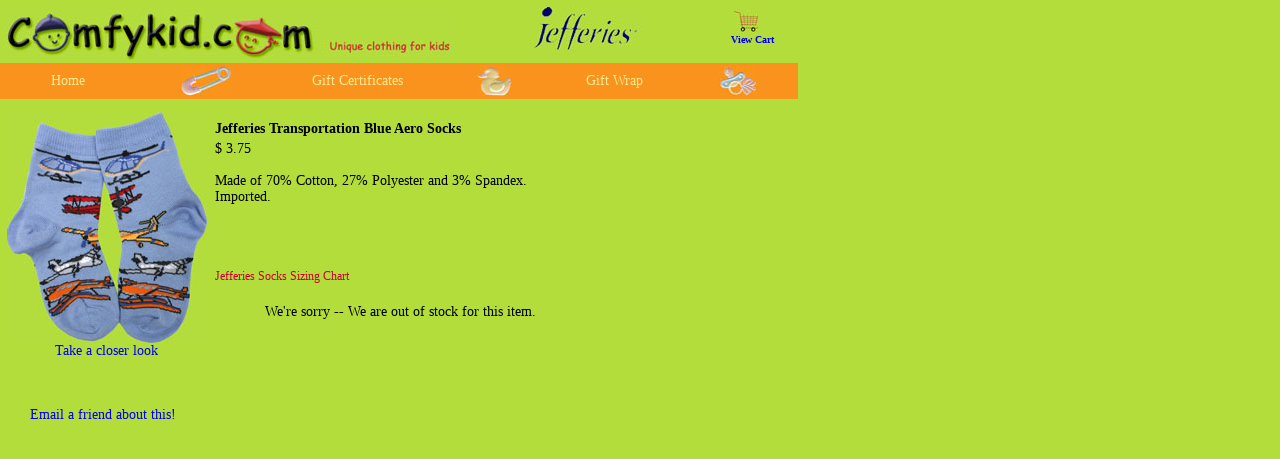

--- FILE ---
content_type: text/html; charset=ISO-8859-1
request_url: http://www.comfykid.com/cgi-bin/ck-shop.cgi?func=show_style&styles_id=12876
body_size: 4775
content:
<!DOCTYPE html
	PUBLIC "-//W3C//DTD XHTML 1.0 Transitional//EN"
	 "http://www.w3.org/TR/xhtml1/DTD/xhtml1-transitional.dtd">
<html xmlns="http://www.w3.org/1999/xhtml" lang="en-US" xml:lang="en-US">
<head>
<title>ComfyKid.com</title>
<link rel="stylesheet" type="text/css" href="/css/ck-shop.css" />
<style type="text/css">
<!--/* <![CDATA[ */


   body {
      background-color: #b3dd3b;
   }
   body,td,th {
      font-family: "Comic Sans MS";
      font-size: 14px;
      color: #000000;
   }
   a {
      text-decoration: none;
   }
   a:hover {
      color: #990000;
      text-decoration: underline;
   }



/* ]]> */-->
</style>
<script type="text/javascript">//<![CDATA[

   var ZoomPopup = "";


   function openZoom(code, name)
   {
      cgi_url = "/cgi-bin/ck-shop.cgi?func=show_style_zoom"
              + "&style_code=" + code
              + "&style_str="  + name;

      args = "width=100, height=100, screenX=0, screenY=0, "
           + "top=0, left=0, toolbar=no, directories=no, "
           + "status=no, menubar=no, scrollbars=no, resizable=yes";

      ZoomPopup = window.open(cgi_url, "", args);
   }



//]]></script>
<meta http-equiv="Content-Type" content="text/html; charset=iso-8859-1" />
</head>
<body onload="">


<div class="LogoHeading">
   <a href="/">
         <img src="/images/logos/ck_logo2_450x52.jpg"
              border="0" width="450" height="52"></a>
   <div class="CustomPart">
      <img src="/images/logos/JefferiesSocks.jpg" border="0">
   </div>
   <div class="Cart">
      <a href="/cgi-bin/ck-cart.cgi?func=view&styles_id=12876&style_code=JS1138BL&brands_id=65&brand_name=Jefferies Socks">
            <img src="/images/menu/cart_25x25.jpg"
                 border="0" width="25" height="25"></a>
   </div>
   <div class="ViewCart">
      <a href="/cgi-bin/ck-cart.cgi?func=view&styles_id=12876&style_code=JS1138BL&brands_id=65&brand_name=Jefferies Socks">View Cart</a>
   </div>
</div>


<div class="MainMenu">
<table width="797" height="35"><tr align="center">
   <td width="107" height="31">
      <a href="http://www.comfykid.com/index.html"
            class="MenuItem">Home</a>
   </td>
   <td width="113" height="31">
      <img src="http://www.comfykid.com/images/menu/safetypin_51x30.jpg"
            width="51" height="30" />
   </td>
   <td width="130" height="31">
      <a href="http://www.comfykid.com/Gift-Certificate.htm"
            class="MenuItem">Gift Certificates</a>
   </td>
   <td width="88" height="31">
      <img src="http://www.comfykid.com/images/menu/duck_35x30.jpg"
            width="35" height="30" />
   </td>
   <td width="102" height="31">
      <a href="http://www.comfykid.com/Gift-wrap.htm"
            class="MenuItem">Gift Wrap</a>
   </td>
   <td width="92" height="31">
      <img src="http://www.comfykid.com/images/menu/pacifier_38x30.jpg"
            width="38" height="30" />
   </td>
</tr></table>
</div>



<div class="ShopPage" style="ShopPageFont">
<table><tr>
   <td width="35%" align="center">
      <img src="/images/styles/onbaby/JS1138BL.jpg" width="200" /><br />
      <a href="javascript:openZoom('JS1138BL', 'Jefferies Transportation Blue Aero Socks ');">Take a closer look</a><br />
      &nbsp;<br />
      &nbsp;<br />
      &nbsp;<br />
      <a href="mailto:?subject=Something%20I%20found%20at%20ComfyKid.com&body=%0A%0A%0AFrom%20Jefferies%20Socks%2C%20and%20available%20at%20ComfyKid.com%3A%20Jefferies%20Transportation%20Blue%20Aero%20Socks%20%3A%0Ahttp%3A%2F%2Fwww.comfykid.com%2Fcgi-bin%2Fck-shop.cgi%3Ffunc%3Dshow_style%26styles_id%3D12876%0A%0A">Email a friend about this!</a>
      &nbsp;<br />
   </td>

   <td width="65%" align="left" valign="top">
      <table>
         <tr><td class="ItemBold">
            &nbsp;<br />
            Jefferies Transportation Blue Aero Socks 
         </td></tr>
         <tr><td>
            $ 3.75  <br />
            &nbsp;<br />
            Made of 70% Cotton, 27% Polyester and 3% Spandex. Imported. <br />

            &nbsp;<br />
            &nbsp;<br />
             <br />

            &nbsp;<br />
            <a href="/JefferiesSocks/sizing_chart.html" class="style50">Jefferies Socks Sizing Chart</a> <br />
         </td></tr>
         <tr><td align="center">
            &nbsp;<br />
            <form name="addToCart" method="POST"
                action="/cgi-bin/ck-cart.cgi">
               
            We're sorry -- We are out of stock for this item.<br />
            &nbsp;<br />
            </form>
         </td></tr>
         <tr><td align="center" class="style50">
            &nbsp;<br />
            &nbsp;<br />

            <br />
            &nbsp;<br />
             <br />
            &nbsp;<br />
         </td></tr>
      </table>
   </td>
</tr></table>

</div>



</body>
</html>

--- FILE ---
content_type: text/css
request_url: http://www.comfykid.com/css/ck-shop.css
body_size: 6526
content:
   body {
      background-color: #b3dd3b;
   }
   body,td,th {
      font-family: Skia, "Times New Roman";
      font-size: 12px;
      color: #990000;
   }
   a {
      text-decoration: none;
   }
   a:hover {
      color: #990000;
      text-decoration: underline;
   }
   .LogoHeading  {
      position:absolute;
      visibility:visible;
      width:801px;
      height:52px;
      left:4px;
      top:9px;
      bottom:60px;
      z-index:80;
   }
   .CustomPart  {
      position:absolute;
      text-align:center;
      width:249px;
      height:35px;
      left:457px;
      top:-2px;
      font-size: 18px;
      z-index:79;
   }
   .BrandLogo  {
      position:absolute;
      width:120px;
      height:40px;
      left:454px;
      top:12px;
      z-index:75;
   }
   .GroupName  {
      position:absolute;
      width:143px;
      height:28px;
      left:572px;
      top:2px;
      z-index:77;
      text-align:center;
      font-family:"Comic Sans MS";
      font-size:16px;
      font-weight:normal;
      color:#bc2323;
   }
   .ViewCart  {
      position:absolute;
      width:66px;
      height:4px;
      left:715px;
      top:25px;
      z-index:78;
      font-family:Skia, "Times New Roman";
      font-size:10px;
      font-weight:bold;
      text-align: center;
      color:#990000;
   }
   .Cart  {
      position:absolute;
      width:34px;
      height:23px;
      left:730px;
      top:0px;
      z-index:76;
   }
   .MainMenu  {
      position:absolute;
      visibility: visible;
      width:798px;
      height:36px;
      left: 0px;
      top: 63px;
      bottom:98px;
      z-index:72;
      text-align: center;
      background-color: #fa931d;
   }
   .MenuItem  {
      font-family: "Comic Sans MS";
      font-size: 14px;
      color: #fcea91;
   }
   .FlowerStemMenu  {
      position:absolute;
      visibility: visible;
      width:186px;
      height:928px;
      top: 137px;
      left: 2px;
      right: 187px;
      z-index:74;
      text-align: center;
   }
   .ck_Search  {
      position:absolute;
      width:71px;
      height:35px;
      z-index:87;
      left: 52px;
      top: -38px;
   }
   .ShopBy  {
      position:absolute;
      width:75px;
      height:15px;
      z-index:12;
      left: 60px;
      top: 45px;
      font-size: 18px;
   }
   .BrandFlower  {
      position:absolute;
      width:100px;
      height:30px;
      z-index:10;
      left: 45px;
      top: 55px;
      font-size: 36px;
      font-weight: bold;
   }
   .ShopByBrandFont  {
      font-family: "Comic Sans MS";
      color: #FFFF66;
   }
   .FlowerBrand01  {
      position:absolute;
      width:60px;
      height:22px;
      z-index:1;
      left: 25px;
      top: 158px;
   }
   .FlowerBrand02  {
      position:absolute;
      width:59px;
      height:24px;
      z-index:7;
      left: 115px;
      top: 198px;
   }
   .FlowerBrand03  {
      position:absolute;
      width:69px;
      height:23px;
      z-index:5;
      left: 20px;
      top: 220px;
   }
   .FlowerBrand04  {
      position:absolute;
      width:55px;
      height:26px;
      z-index:8;
      left: 110px;
      top: 247px;
   }
   .FlowerBrand05  {
      position:absolute;
      width:58px;
      height:22px;
      z-index:4;
      left: 25px;
      top: 280px;
   }
   .FlowerBrand06  {
      position:absolute;
      width:48px;
      height:17px;
      z-index:3;
      left: 110px;
      top: 320px;
   }
   .FlowerBrand07  {
      position:absolute;
      width:55px;
      height:18px;
      z-index:6;
      left: 20px;
      top: 343px;
   }
   .FlowerBrand08  {
      position:absolute;
      width:82px;
      height:20px;
      z-index:13;
      left: 93px;
      top: 388px;
   }
   .FlowerBrand09  {
      position:absolute;
      width:55px;
      height:18px;
      z-index:14;
      left: 15px;
      top: 418px;
   }
   .FlowerBrand10  {
      position:absolute;
      width:40px;
      height:18px;
      z-index:15;
      left: 105px;
      top: 460px;
   }
   .FlowerBrand11  {
      position:absolute;
      width:50px;
      height:25px;
      z-index:16;
      left: 20px;
      top: 485px;
   }
   .FlowerBrand12  {
      position:absolute;
      width:50px;
      height:25px;
      z-index:17;
      left: 105px;
      top: 520px;
   }
   .FlowerBrand13  {
      position:absolute;
      width:40px;
      height:18px;
      z-index:18;
      left: 25px;
      top: 555px;
   }
   .FlowerBrand14  {
      position:absolute;
      width:60px;
      height:25px;
      z-index:19;
      left: 100px;
      top: 585px;
   }
   .FlowerBrand15  {
      position:absolute;
      width:60px;
      height:18px;
      z-index:20;
      left: 4px;
      top: 622px;
   }
   .FlowerBrand16  {
      position:absolute;
      width:45px;
      height:20px;
      z-index:21;
      left: 95px;
      top: 645px;
   }
   .FlowerBrandFont  {
      font-family: Skia, "Times New Roman";
      font-size: 14px;
      font-weight: bold;
      color: #FFFF66;
   }
   .GridContent  {
      position: absolute;
      z-index: 22;
      width: 605px;
      height: 574px;
      left: 197px;
      top: 99px;
      bottom: 672px;
   }
   .ShopPage  {
      position: absolute;
      z-index: 11;
      width: 765px;
      left: 2px;
      top: 99px
   }
   .ShopPageFont  {
      font-family: "Comic Sans MS";
      font-size: 14px;
      color: #000000;
   }
   .PageMenuFont  {
      font-family: "Comic Sans MS";
      font-size: 14px;
      text-align: right;
   }
   .ItemBold {
      font-family: "Comic Sans MS";
      font-size: 14px;
      font-weight: bold;
      color: #000000;
   }
   .Popup {
      font-family: "Comic Sans MS";
      font-size: 16px;
      font-weight: bold;
      color: #000000;
      background-color: #ffffff;
   }
   td.GridListings {
      font-family: Skia, "Times New Roman";
      font-size: 12px;
      color: #990000;
   }
   select.CartSelect {
      font-family: Skia, "Times New Roman";
      font-size: 10px;
      color: #990000;
      background-color: #b3dd3b;
   }
   .style3 {
      font-size: 14px;
      font-family: "Comic Sans MS";
      color: #990000;
   }
   .style45 {
      font-size: 10px;
   }
   .style46 {
      font-size: 10px;
      font-family: "Comic Sans MS";
      color: #990000;
   }
   .style48 {
      font-size: 12px;
   }
   .style49 {
      color: #CC0099;
      font-size: 12px;
   }
   .style50 {
      color: #cc0033;
      font-size: 12px;
   }

	#beforesubmitbutton { display: block; } 	
	#aftersubmitbutton	{ display: none; } 	